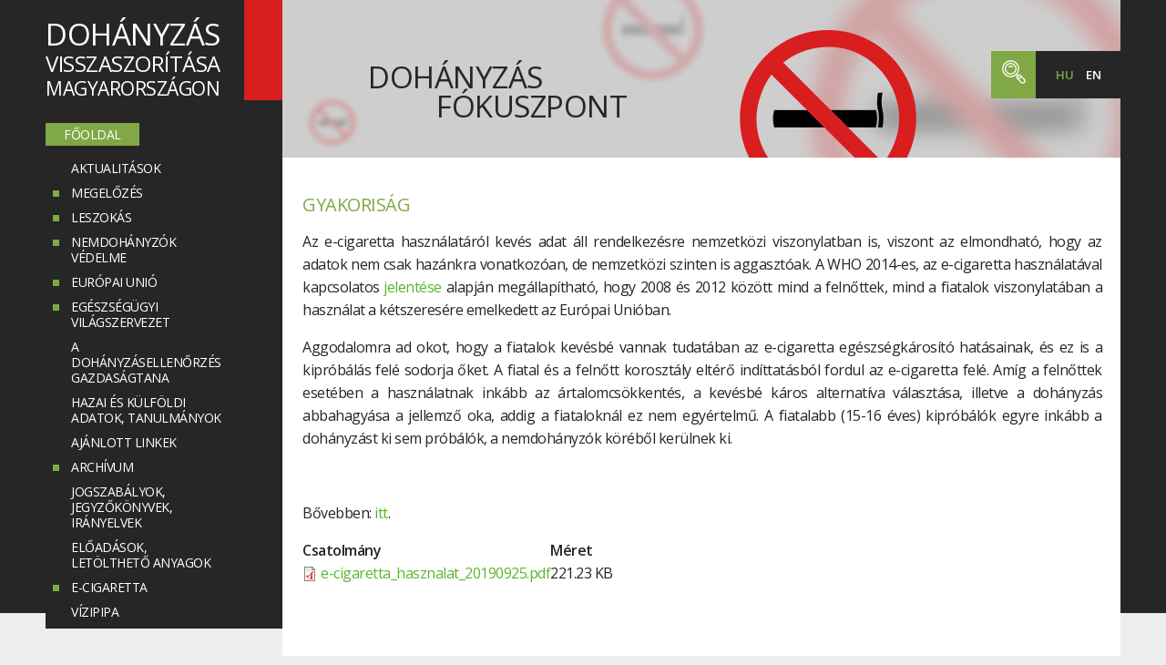

--- FILE ---
content_type: text/html; charset=UTF-8
request_url: https://fokuszpont.dohanyzasvisszaszoritasa.hu/hu/content/gyakorisag
body_size: 27007
content:
<!DOCTYPE html>
<html lang="hu" dir="ltr">
  <head>
    <meta charset="utf-8" />
<script async src="https://www.googletagmanager.com/gtag/js?id=UA-151057691-1"></script>
<script>window.dataLayer = window.dataLayer || [];function gtag(){dataLayer.push(arguments)};gtag("js", new Date());gtag("set", "developer_id.dMDhkMT", true);gtag("config", "UA-151057691-1", {"groups":"default","anonymize_ip":true,"page_placeholder":"PLACEHOLDER_page_path","allow_ad_personalization_signals":false});</script>
<meta name="Generator" content="Drupal 10 (https://www.drupal.org)" />
<meta name="MobileOptimized" content="width" />
<meta name="HandheldFriendly" content="true" />
<meta name="viewport" content="width=device-width, initial-scale=1.0" />
<link rel="icon" href="/sites/default/files/favicon.ico" type="image/vnd.microsoft.icon" />
<link rel="alternate" hreflang="hu" href="https://fokuszpont.dohanyzasvisszaszoritasa.hu/hu/content/gyakorisag" />
<link rel="canonical" href="https://fokuszpont.dohanyzasvisszaszoritasa.hu/hu/content/gyakorisag" />
<link rel="shortlink" href="https://fokuszpont.dohanyzasvisszaszoritasa.hu/hu/node/81" />

    <title>Gyakoriság | Dohányzás Fókuszpont </title>
    <link rel="stylesheet" media="all" href="/libraries/drupal-superfish/css/superfish.css?t49t4l" />
<link rel="stylesheet" media="all" href="/themes/stable/css/system/components/align.module.css?t49t4l" />
<link rel="stylesheet" media="all" href="/themes/stable/css/system/components/fieldgroup.module.css?t49t4l" />
<link rel="stylesheet" media="all" href="/themes/stable/css/system/components/container-inline.module.css?t49t4l" />
<link rel="stylesheet" media="all" href="/themes/stable/css/system/components/clearfix.module.css?t49t4l" />
<link rel="stylesheet" media="all" href="/themes/stable/css/system/components/details.module.css?t49t4l" />
<link rel="stylesheet" media="all" href="/themes/stable/css/system/components/hidden.module.css?t49t4l" />
<link rel="stylesheet" media="all" href="/themes/stable/css/system/components/item-list.module.css?t49t4l" />
<link rel="stylesheet" media="all" href="/themes/stable/css/system/components/js.module.css?t49t4l" />
<link rel="stylesheet" media="all" href="/themes/stable/css/system/components/nowrap.module.css?t49t4l" />
<link rel="stylesheet" media="all" href="/themes/stable/css/system/components/position-container.module.css?t49t4l" />
<link rel="stylesheet" media="all" href="/themes/stable/css/system/components/reset-appearance.module.css?t49t4l" />
<link rel="stylesheet" media="all" href="/themes/stable/css/system/components/resize.module.css?t49t4l" />
<link rel="stylesheet" media="all" href="/themes/stable/css/system/components/system-status-counter.css?t49t4l" />
<link rel="stylesheet" media="all" href="/themes/stable/css/system/components/system-status-report-counters.css?t49t4l" />
<link rel="stylesheet" media="all" href="/themes/stable/css/system/components/system-status-report-general-info.css?t49t4l" />
<link rel="stylesheet" media="all" href="/themes/stable/css/system/components/tablesort.module.css?t49t4l" />
<link rel="stylesheet" media="all" href="/modules/back_to_top/css/back_to_top.css?t49t4l" />
<link rel="stylesheet" media="all" href="/themes/stable/css/core/assets/vendor/normalize-css/normalize.css?t49t4l" />
<link rel="stylesheet" media="all" href="/themes/stable/css/core/normalize-fixes.css?t49t4l" />
<link rel="stylesheet" media="all" href="/themes/classy/css/components/action-links.css?t49t4l" />
<link rel="stylesheet" media="all" href="/themes/classy/css/components/breadcrumb.css?t49t4l" />
<link rel="stylesheet" media="all" href="/themes/classy/css/components/button.css?t49t4l" />
<link rel="stylesheet" media="all" href="/themes/classy/css/components/collapse-processed.css?t49t4l" />
<link rel="stylesheet" media="all" href="/themes/classy/css/components/container-inline.css?t49t4l" />
<link rel="stylesheet" media="all" href="/themes/classy/css/components/details.css?t49t4l" />
<link rel="stylesheet" media="all" href="/themes/classy/css/components/exposed-filters.css?t49t4l" />
<link rel="stylesheet" media="all" href="/themes/classy/css/components/field.css?t49t4l" />
<link rel="stylesheet" media="all" href="/themes/classy/css/components/form.css?t49t4l" />
<link rel="stylesheet" media="all" href="/themes/classy/css/components/icons.css?t49t4l" />
<link rel="stylesheet" media="all" href="/themes/classy/css/components/inline-form.css?t49t4l" />
<link rel="stylesheet" media="all" href="/themes/classy/css/components/item-list.css?t49t4l" />
<link rel="stylesheet" media="all" href="/themes/classy/css/components/link.css?t49t4l" />
<link rel="stylesheet" media="all" href="/themes/classy/css/components/links.css?t49t4l" />
<link rel="stylesheet" media="all" href="/themes/classy/css/components/menu.css?t49t4l" />
<link rel="stylesheet" media="all" href="/themes/classy/css/components/more-link.css?t49t4l" />
<link rel="stylesheet" media="all" href="/themes/classy/css/components/pager.css?t49t4l" />
<link rel="stylesheet" media="all" href="/themes/classy/css/components/tabledrag.css?t49t4l" />
<link rel="stylesheet" media="all" href="/themes/classy/css/components/tableselect.css?t49t4l" />
<link rel="stylesheet" media="all" href="/themes/classy/css/components/tablesort.css?t49t4l" />
<link rel="stylesheet" media="all" href="/themes/classy/css/components/tabs.css?t49t4l" />
<link rel="stylesheet" media="all" href="/themes/classy/css/components/textarea.css?t49t4l" />
<link rel="stylesheet" media="all" href="/themes/classy/css/components/ui-dialog.css?t49t4l" />
<link rel="stylesheet" media="all" href="/themes/classy/css/components/file.css?t49t4l" />
<link rel="stylesheet" media="all" href="/themes/classy/css/components/messages.css?t49t4l" />
<link rel="stylesheet" media="all" href="/themes/classy/css/components/node.css?t49t4l" />
<link rel="stylesheet" media="all" href="/themes/fokuszpont/css/style.css?t49t4l" />

    
  </head>
  <body class="path-node page-node-type-page">
        <a href="#main-content" class="visually-hidden focusable skip-link">
      Ugrás a tartalomra
    </a>
    
      <div class="dialog-off-canvas-main-canvas" data-off-canvas-main-canvas>
    <div class="layout-container">

  <header role="banner">
    
  </header>

  
  

  

  

  

  <main role="main">
    <a id="main-content" tabindex="-1"></a>    
              <aside class="layout-sidebar-first" role="complementary">
          <div class="region region-sidebar-first">
    <div id="block-headerleft" class="block block-blockgroup block-block-groupheader-left">
  
    
      <div id="block-fokuszpont-block-4" class="block block-block-content block-block-content18586a51-592e-4f58-80c6-4b81d0d858de">
  
    
      
            <div class="clearfix text-formatted field field--name-body field--type-text-with-summary field--label-hidden field__item"><p><a href="/" class="titlelink"><span class="titlerow row1">Dohányzás</span><br>
<span class="titlerow row2">Visszaszorítása</span><br>
<span class="titlerow  row3">Magyarországon</span></a></p>
</div>
      
  </div>
<div id="block-fokuszpont-block" class="block block-block-content block-block-contente215c08f-0b46-48e3-a887-42e747380ce6">
  
    
      
            <div class="clearfix text-formatted field field--name-body field--type-text-with-summary field--label-hidden field__item"><p>
	<a href="/hu">Főoldal</a></p>
</div>
      
  </div>

  </div>
<div id="block-fomenu-2" class="block block-superfish block-superfishprimary-links">
  
    
      
<ul id="superfish-primary-links" class="menu sf-menu sf-primary-links sf-vertical sf-style-none">
  
<li id="primary-links-menu-link-content44e42422-db48-4d41-8c4d-ff259cc0d240" class="sf-depth-1 sf-no-children"><a href="/hu/content/aktualitasok" title="Aktualitások" class="sf-depth-1">Aktualitások</a></li><li id="primary-links-menu-link-contentcf955ce2-e6bf-4d05-abe8-b78f9acb0042" class="sf-depth-1 menuparent"><a href="/hu/content/megelozes" title="Megelőzés" class="sf-depth-1 menuparent">Megelőzés</a><ul><li id="primary-links-menu-link-content23f35d52-50ba-4be4-b6c2-191ccfc6d575" class="sf-depth-2 sf-no-children"><a href="/hu/content/celok" title="Célok" class="sf-depth-2">Célok</a></li><li id="primary-links-menu-link-contente12d2c4c-ea4f-4c0a-9a2c-fe790d70a4b7" class="sf-depth-2 sf-no-children"><a href="/hu/content/cselekvesi-terv" title="Cselekvési terv" class="sf-depth-2">Cselekvési terv</a></li><li id="primary-links-menu-link-content481037fa-2e44-45f7-9460-8a3ab43b57c3" class="sf-depth-2 sf-no-children"><a href="/hu/content/indikatorok" title="Indikátorok" class="sf-depth-2">Indikátorok</a></li></ul></li><li id="primary-links-menu-link-content50bb41b8-71fc-459e-8b2a-cd958dd42e6b" class="sf-depth-1 menuparent"><a href="/hu/content/leszokas" title="Leszokás" class="sf-depth-1 menuparent">Leszokás</a><ul><li id="primary-links-menu-link-content205b8267-d9c0-40c1-9aba-338ab8302237" class="sf-depth-2 sf-no-children"><a href="/hu/content/celok-0" title="Célok" class="sf-depth-2">Célok</a></li><li id="primary-links-menu-link-content451e4553-8f54-497a-9eea-ec19da0aaca9" class="sf-depth-2 sf-no-children"><a href="/hu/content/cselekvesi-terv-0" title="Cselekvési terv" class="sf-depth-2">Cselekvési terv</a></li><li id="primary-links-menu-link-contentc288bf2a-d503-4ede-9e36-e86c2c803b36" class="sf-depth-2 sf-no-children"><a href="/hu/content/indikatorok-0" title="Indikátorok" class="sf-depth-2">Indikátorok</a></li></ul></li><li id="primary-links-menu-link-content588a6125-7511-4342-9350-918388ed3d2c" class="sf-depth-1 menuparent"><a href="/hu/content/nemdohanyzok-vedelme" title="Nemdohányzók védelme" class="sf-depth-1 menuparent">Nemdohányzók védelme</a><ul><li id="primary-links-menu-link-contentf00a941f-510f-48dd-98c0-1a98d6ba8ae4" class="sf-depth-2 sf-no-children"><a href="/hu/content/celok-1" title="Célok" class="sf-depth-2">Célok</a></li><li id="primary-links-menu-link-contentfa78e3d7-5465-4ac4-9b0f-2a6fc0e34c5e" class="sf-depth-2 sf-no-children"><a href="/hu/content/cselekvesi-terv-1" title="Cselekvési terv" class="sf-depth-2">Cselekvési terv</a></li><li id="primary-links-menu-link-contentce441c96-1118-48d7-a6ea-d4d9a98a43b1" class="sf-depth-2 sf-no-children"><a href="/hu/content/indikatorok-1" title="Indikátorok" class="sf-depth-2">Indikátorok</a></li><li id="primary-links-menu-link-contentad408c90-dcea-44c7-8123-1dd1b542ca43" class="sf-depth-2 sf-no-children"><a href="/hu/content/magyarorszagi-helyzetkep" title="Magyarországi helyzetkép" class="sf-depth-2">Magyarországi helyzetkép</a></li></ul></li><li id="primary-links-menu-link-content9580d353-ba20-45bf-ac4a-45fc95313a8e" class="sf-depth-1 menuparent"><a href="/hu/content/europai-unio" title="Háttéranyagok" class="sf-depth-1 menuparent">Európai Unió</a><ul><li id="primary-links-menu-link-content24a27d25-3eb7-4518-9af8-c847bd02535b" class="sf-depth-2 sf-no-children"><a href="/hu/content/dohanytermekek-szabalyozasa-termek-osszetevok-es-meresuk" title="Dohánytermékek szabályozása - Termék összetevők és mérésük" class="sf-depth-2">Dohánytermékek szabályozása - Termék összetevők és mérésük</a></li><li id="primary-links-menu-link-content8d4e8863-2c08-42e7-bed8-75ef04392284" class="sf-depth-2 sf-no-children"><a href="/hu/content/dohanytermekek-szabalyozasa-csomagolas-cimkezes" title="Dohánytermékek szabályozása - Csomagolás, címkézés" class="sf-depth-2">Dohánytermékek szabályozása - Csomagolás, címkézés</a></li><li id="primary-links-menu-link-content2787907e-57c5-4cec-bf10-7d494e344e86" class="sf-depth-2 sf-no-children"><a href="/hu/content/dohanytermekek-reklamozasa" title="Dohánytermékek reklámozása" class="sf-depth-2">Dohánytermékek reklámozása</a></li><li id="primary-links-menu-link-content9a4604df-3132-4c3a-82e4-2334b471e031" class="sf-depth-2 sf-no-children"><a href="/hu/content/dohanyfustmentes-europaert-az-europai-unio-lehetosegei" title="A dohányfüstmentes Európáért: Az Európai Unió politikai lehetőségei" class="sf-depth-2">A dohányfüstmentes Európáért: Az Európai Unió lehetőségei</a></li><li id="primary-links-menu-link-contente0c74327-323e-4d89-8796-ab5a1ea99452" class="sf-depth-2 sf-no-children"><a href="/hu/content/dohanytermekek-illegalis-kereskedelme" title="Dohánytermékek illegális kereskedelme" class="sf-depth-2">dohánytermékek illegális kereskedelme</a></li></ul></li><li id="primary-links-menu-link-content82a65cb7-a6c9-4f70-b6f3-1791d50ba33f" class="sf-depth-1 menuparent"><a href="/hu/content/egeszsegugyi-vilagszervezet" title="Cím amúgy is cím a szerkesztésben" class="sf-depth-1 menuparent">Egészségügyi Világszervezet</a><ul><li id="primary-links-menu-link-contentc98215b7-fc91-4b24-b757-764c2fa5026e" class="sf-depth-2 sf-no-children"><a href="/hu/content/evsz-dohanyzas-ellenorzesi-keretegyezmeny-iranyelvek-jegyzokonyvek-jelentesek" title="EVSZ Dohányzás-ellenőrzési Keretegyezmény" class="sf-depth-2">EVSZ Dohányzás-ellenőrzési Keretegyezmény</a></li><li id="primary-links-menu-link-contentf0183ce6-6f78-418a-996d-2f239ef2d60b" class="sf-depth-2 sf-no-children"><a href="/hu/content/dohanyzasmentes-vilagnap" title="Dohányzásmentes Világnap" class="sf-depth-2">Dohányzásmentes Világnap</a></li><li id="primary-links-menu-link-content76c9563f-9c32-4390-a602-924ed450c129" class="sf-depth-2 sf-no-children"><a href="/hu/content/jelentesek" title="Jelentések" class="sf-depth-2">Jelentések</a></li></ul></li><li id="primary-links-menu-link-content43bda92d-db83-4682-a9b8-f123b3a61b9a" class="sf-depth-1 sf-no-children"><a href="/hu/content/dohanyzasellenorzes-gazdasagtana" title="A dohányzásellenőrzés gazdaságtana" class="sf-depth-1">A dohányzásellenőrzés gazdaságtana</a></li><li id="primary-links-menu-link-contentdea94325-0e25-412f-8402-0851be09aefd" class="sf-depth-1 sf-no-children"><a href="/hu/content/hazai-es-kulfoldi-adatok-tanulmanyok" title="Hazai és külföldi adatok, tanulmányok" class="sf-depth-1">Hazai és külföldi adatok, tanulmányok</a></li><li id="primary-links-menu-link-content85ad48f1-d350-49f9-b7b8-717790a31c9a" class="sf-depth-1 sf-no-children"><a href="/hu/content/ajanlott-linkek" title="Ajánlott linkek" class="sf-depth-1">Ajánlott linkek</a></li><li id="primary-links-menu-link-contentd1bbe19a-1247-4c32-b86e-78ce69f80667" class="sf-depth-1 menuparent"><a href="/hu/content/archivum" title="Archívum" class="sf-depth-1 menuparent">Archívum</a><ul><li id="primary-links-menu-link-content5ba66565-dcc9-44dc-b12f-8b0407f36f0d" class="sf-depth-2 sf-no-children"><a href="/hu/content/2014" title="2014" class="sf-depth-2">2014</a></li><li id="primary-links-menu-link-content2afa7371-49a2-4b5e-a629-3a9a79c0a90d" class="sf-depth-2 sf-no-children"><a href="/hu/content/2013" title="2013" class="sf-depth-2">2013</a></li><li id="primary-links-menu-link-content3ba28628-1cb3-4fba-8ebd-e17d2e12a8f6" class="sf-depth-2 sf-no-children"><a href="/hu/content/2012" title="2012" class="sf-depth-2">2012</a></li><li id="primary-links-menu-link-contentcc965d7a-7ae5-4ecc-91c1-c79b4d3f1398" class="sf-depth-2 sf-no-children"><a href="/hu/content/2011" title="2011" class="sf-depth-2">2011</a></li><li id="primary-links-menu-link-contentfaef03dd-36bb-4703-b522-d662d98e8e24" class="sf-depth-2 sf-no-children"><a href="/hu/content/2010" title="2010" class="sf-depth-2">2010</a></li><li id="primary-links-menu-link-content5b4f336d-8c85-42cf-9b59-3bac68f9d983" class="sf-depth-2 sf-no-children"><a href="/hu/content/2009" title="2009" class="sf-depth-2">2009</a></li><li id="primary-links-menu-link-contentbdec39c4-fd1d-46b2-8e92-5220f784a5a3" class="sf-depth-2 sf-no-children"><a href="/hu/content/2008" title="2008" class="sf-depth-2">2008</a></li><li id="primary-links-menu-link-content2c14befd-8221-47d8-a04b-ff4d6c366b81" class="sf-depth-2 sf-no-children"><a href="/hu/content/2007" title="2007" class="sf-depth-2">2007</a></li></ul></li><li id="primary-links-menu-link-contentfb7b2222-35c6-44c5-b01f-edde67227522" class="sf-depth-1 sf-no-children"><a href="/hu/content/jogszabalyok-jegyzokonyvek-iranyelvek" title="Jogszabályok" class="sf-depth-1">Jogszabályok, jegyzőkönyvek, irányelvek</a></li><li id="primary-links-menu-link-contentab5c74a2-1575-4d4c-9886-d32e5874491d" class="sf-depth-1 sf-no-children"><a href="/hu/content/eloadasok-letoltheto-anyagok" title="Előadások" class="sf-depth-1">Előadások, letölthető anyagok</a></li><li id="primary-links-menu-link-contentcda934b7-49fd-4c5b-a770-8ecca24a4dbc" class="active-trail sf-depth-1 menuparent"><a href="/hu/content/e-cigaretta" title="E-cigaretta" class="sf-depth-1 menuparent">E-cigaretta</a><ul><li id="primary-links-menu-link-content64dbde3c-6f37-4237-99d7-fffe8f51800d" class="sf-depth-2 sf-no-children"><a href="/hu/content/egeszsegre-gyakorolt-hatas" title="Egészségre gyakorolt hatás" class="sf-depth-2">Egészségre gyakorolt hatás</a></li><li id="primary-links-menu-link-content41bcd25c-0508-45a6-b15d-8658d2d88e46" class="sf-depth-2 sf-no-children"><a href="/hu/node/85" title="Gyakran Ismételt Kérdések - Elf Bar" class="sf-depth-2">Elf Bar GYIK</a></li><li id="primary-links-menu-link-contentaa9c2740-2e06-43d6-b290-98407a4d6976" class="active-trail sf-depth-2 sf-no-children"><a href="/hu/content/gyakorisag" title="Gyakoriság" class="is-active sf-depth-2">Gyakoriság</a></li><li id="primary-links-menu-link-content294a5a18-3879-448c-9c46-2744a356f07c" class="sf-depth-2 sf-no-children"><a href="/hu/content/szabalyozas" title="Szabályozás" class="sf-depth-2">Szabályozás</a></li></ul></li><li id="primary-links-menu-link-contentba98234f-cf3f-497f-b25e-3a6184d1060a" class="sf-depth-1 sf-no-children"><a href="/hu/content/vizipipa" title="Vízipipa" class="sf-depth-1">Vízipipa</a></li>
</ul>

  </div>

  </div>

      </aside>
    
    <div class="layout-content">
        <div class="region region-content">
    <div id="block-headerright" class="block block-blockgroup block-block-groupheader-r">
  
    
      <div id="block-fokuszpont-block-25" class="block block-block-content block-block-contente5f6aee9-c24a-404d-b8a9-93948392ba53">
  
    
      
            <div class="clearfix text-formatted field field--name-body field--type-text-with-summary field--label-hidden field__item"><p>
	<a href="/">Hungarian Focal Point  <span>for Tobacco Control</span></a></p>
</div>
      
  </div>
<div id="block-fokuszpont-block-24" class="block block-block-content block-block-content98198425-32f0-4f50-841d-b6bc8a2419f0">
  
    
      
            <div class="clearfix text-formatted field field--name-body field--type-text-with-summary field--label-hidden field__item"><p>
	<a href="/">Dohányzás <span>Fókuszpont</span></a></p>
</div>
      
  </div>
<div id="block-fokuszpont-block-26" class="block block-block-content block-block-content119cfa55-cf40-4298-85dd-cc7b3d8c6a0e">
  
    
      
            <div class="clearfix text-formatted field field--name-body field--type-text-with-summary field--label-hidden field__item"><p><a href="/en/search" id="search_en"><img alt data-entity-type data-entity-uuid src="/themes/fokuszpont/images/search.png" style="width: 26px; height: 26px;"></a><a href="/hu/search" id="search_hu"><img alt data-entity-type data-entity-uuid src="/themes/fokuszpont/images/search.png" style="width: 26px; height: 26px;"></a></p>
</div>
      
  </div>
<div id="block-fokuszpont-block-6" class="block block-block-content block-block-content5b8733eb-de18-4733-acf1-1aa7c832a784">
  
    
      
            <div class="clearfix text-formatted field field--name-body field--type-text-with-summary field--label-hidden field__item"><ul>
<li class="hu first active"><a class="language-link active" href="/hu">hu</a></li>
<li class="en last"><a class="language-link" href="/en">en</a></li>
</ul>
</div>
      
  </div>
<div id="block-fokuszpont-block-7" class="block block-block-content block-block-contentc5bd25cc-f83d-4904-87ad-76ca017480ea">
  
    
      
            <div class="clearfix text-formatted field field--name-body field--type-text-with-summary field--label-hidden field__item"><ul>
<li class="hu first"><a class="language-link" href="/hu">hu</a></li>
<li class="en last active"><a href="/en"><span class="language-link active">en</span></a></li>
</ul>
</div>
      
  </div>

  </div>
<div id="block-fokuszpont-page-title" class="block block-core block-page-title-block">
  
    
      
  <h1 class="page-title"><span class="field field--name-title field--type-string field--label-hidden">Gyakoriság</span>
</h1>


  </div>
<div id="block-fokuszpont-content" class="block block-system block-system-main-block">
  
    
      
<article data-history-node-id="81" class="node node--type-page node--view-mode-full">

  
    

  
  <div class="node__content">
    
            <div class="clearfix text-formatted field field--name-body field--type-text-with-summary field--label-hidden field__item"><p>Az e-cigaretta használatáról kevés adat áll rendelkezésre nemzetközi viszonylatban is, viszont az elmondható, hogy az adatok nem csak hazánkra vonatkozóan, de nemzetközi szinten is aggasztóak. A WHO 2014-es, az e-cigaretta használatával kapcsolatos <a href="http://apps.who.int/gb/fctc/PDF/cop6/FCTC_COP6_10-en.pdf?ua=1" target="_blank" title="Report by WHO: Electronic nicotine delivery systems ">jelentése </a>alapján megállapítható, hogy 2008 és 2012 között mind a felnőttek, mind a fiatalok viszonylatában a használat a kétszeresére emelkedett az Európai Unióban.</p>
<p>Aggodalomra ad okot, hogy a fiatalok kevésbé vannak tudatában az e-cigaretta egészségkárosító hatásainak, és ez is a kipróbálás felé sodorja őket. A fiatal és a felnőtt korosztály eltérő indíttatásból fordul az e-cigaretta felé. Amíg a felnőttek esetében a használatnak inkább az ártalomcsökkentés, a kevésbé káros alternatíva választása, illetve a dohányzás abbahagyása a jellemző oka, addig a fiataloknál ez nem egyértelmű. A fiatalabb (15-16 éves) kipróbálók egyre inkább a dohányzást ki sem próbálók, a nemdohányzók köréből kerülnek ki.&nbsp;</p>
<p>&nbsp;</p>
<p>Bővebben: <a href="/sites/default/files/e-cigaretta_hasznalat_20190925.pdf">itt</a>.</p>
</div>
      
      <div class="field field--name-upload field--type-file field--label-hidden field__items">
              <div class="field__item"><table data-striping="1">
  
  
      <thead>
      <tr>
                            <th>Csatolmány</th>
                            <th>Méret</th>
              </tr>
    </thead>
  
      <tbody>
                      <tr class="odd">
                      <td>
<span class="file file--mime-application-pdf file--application-pdf"> <a href="/sites/default/files/2019-09/e-cigaretta_hasznalat_20190925.pdf" type="application/pdf">e-cigaretta_hasznalat_20190925.pdf</a></span>
</td>
                      <td>221.23 KB</td>
                  </tr>
          </tbody>
    </table>
</div>
          </div>
  
  </div>

</article>

  </div>
<div data-drupal-messages-fallback class="hidden"></div>

  </div>

    </div>


    
  </main>

      <footer role="contentinfo">
        <div class="region region-footer">
    <nav role="navigation" aria-labelledby="block-lablecmenu-menu" id="block-lablecmenu" class="block block-menu navigation menu--secondary-links">
            
  <h2 class="visually-hidden" id="block-lablecmenu-menu">Lábléc menü</h2>
  

        
                <ul class="menu menu--level-1">
                    <li class="menu-item">
        <a href="/hu/content/kapcsolat" title="Kapcsolat" data-drupal-link-system-path="node/1">Kapcsolat</a>
              </li>
                <li class="menu-item">
        <a href="/hu/content/impresszum" title="Impresszum" data-drupal-link-system-path="node/2">Impresszum</a>
              </li>
                <li class="menu-item">
        <a href="/hu/sitemap" data-drupal-link-system-path="sitemap">Oldaltérkép</a>
              </li>
        </ul>
  


  </nav>
<div id="block-fokuszpont-block-2" class="block block-block-content block-block-content463453c7-87fa-4c9e-b8f0-dfa9e67536f0">
  
    
      
            <div class="clearfix text-formatted field field--name-body field--type-text-with-summary field--label-hidden field__item"><p>
	© 2017. Dohányzás Fókuszpont. Minden jog fenntartva.</p>
</div>
      
  </div>

  </div>

    </footer>
  
</div>
  </div>

    
    <script type="application/json" data-drupal-selector="drupal-settings-json">{"path":{"baseUrl":"\/","pathPrefix":"hu\/","currentPath":"node\/81","currentPathIsAdmin":false,"isFront":false,"currentLanguage":"hu"},"pluralDelimiter":"\u0003","suppressDeprecationErrors":true,"back_to_top":{"back_to_top_button_trigger":100,"back_to_top_speed":1200,"back_to_top_prevent_on_mobile":true,"back_to_top_prevent_in_admin":false,"back_to_top_button_type":"image","back_to_top_button_text":"Back to top"},"google_analytics":{"account":"UA-151057691-1","trackOutbound":true,"trackMailto":true,"trackTel":true,"trackDownload":true,"trackDownloadExtensions":"7z|aac|arc|arj|asf|asx|avi|bin|csv|doc(x|m)?|dot(x|m)?|exe|flv|gif|gz|gzip|hqx|jar|jpe?g|js|mp(2|3|4|e?g)|mov(ie)?|msi|msp|pdf|phps|png|ppt(x|m)?|pot(x|m)?|pps(x|m)?|ppam|sld(x|m)?|thmx|qtm?|ra(m|r)?|sea|sit|tar|tgz|torrent|txt|wav|wma|wmv|wpd|xls(x|m|b)?|xlt(x|m)|xlam|xml|z|zip"},"superfish":{"superfish-primary-links":{"id":"superfish-primary-links","sf":{"animation":{"opacity":"show","height":"show"},"speed":"fast","dropShadows":false},"plugins":{"smallscreen":{"mode":"window_width","breakpoint":1000,"expandText":"Kiterjeszt","collapseText":"\u00d6sszecsuk","title":"\u2630"},"supposition":true,"supersubs":true}}},"user":{"uid":0,"permissionsHash":"a69bf952c37bb49dbe2e2c5b3012daec066ffe6222bd099456bcf171c81037fb"}}</script>
<script src="/core/assets/vendor/jquery/jquery.min.js?v=3.7.1"></script>
<script src="/core/assets/vendor/once/once.min.js?v=1.0.1"></script>
<script src="/sites/default/files/languages/hu_pI5twLbqTjKmrw7u7Hmz4-YTCb5lFwFn9qrwj6pe4_I.js?t49t4l"></script>
<script src="/core/misc/drupalSettingsLoader.js?v=10.5.2"></script>
<script src="/core/misc/drupal.js?v=10.5.2"></script>
<script src="/core/misc/drupal.init.js?v=10.5.2"></script>
<script src="/modules/back_to_top/js/back_to_top.js?v=10.5.2"></script>
<script src="/modules/google_analytics/js/google_analytics.js?v=10.5.2"></script>
<script src="/modules/superfish/js/superfish.js?v=2.0"></script>
<script src="/libraries/drupal-superfish/superfish.js?t49t4l"></script>
<script src="/libraries/drupal-superfish/jquery.hoverIntent.minified.js?t49t4l"></script>
<script src="/libraries/drupal-superfish/sfsmallscreen.js?t49t4l"></script>
<script src="/libraries/drupal-superfish/supersubs.js?t49t4l"></script>
<script src="/libraries/drupal-superfish/supposition.js?t49t4l"></script>

  </body>
</html>


--- FILE ---
content_type: text/css
request_url: https://fokuszpont.dohanyzasvisszaszoritasa.hu/themes/fokuszpont/css/style.css?t49t4l
body_size: 11039
content:
@import url('https://fonts.googleapis.com/css?family=Open+Sans:400,600&subset=latin-ext');

body {
    background-image: url(../images/bg.gif);
	background-color: #eeeeee;
	font-family: 'Open Sans', sans-serif;
	font-size: 16px;
	line-height:25px;
	color: #262626;
	letter-spacing:-0.5px;
	background-repeat: repeat-x;
}


a {
  transition: background-color 0.3s ease,
  color 0.3s ease;
 
}

.dialog-off-canvas-main-canvas {
    width:1180px;
    margin:0 auto;
}

html:lang(hu) #block-fokuszpont-block-7,
html:lang(hu) #block-fokuszpont-block-25,
html:lang(hu) #primary-links-menu-link-contentb3191b56-537e-4e5d-91b5-db85eead80ad,
html:lang(hu) #primary-links-menu-link-content93107884-5818-4c80-82f6-2e6ce4f25efc,
html:lang(hu) #search_en { 
    display: none;
}

html:lang(en) #block-fokuszpont-block-6,
html:lang(en) #block-fokuszpont-block-24,
html:lang(en) #primary-links-menu-link-contentba98234f-cf3f-497f-b25e-3a6184d1060a,
html:lang(en) #primary-links-menu-link-contentcda934b7-49fd-4c5b-a770-8ecca24a4dbc,
html:lang(en) #primary-links-menu-link-contentab5c74a2-1575-4d4c-9886-d32e5874491d,
html:lang(en) #search_hu{ 
    display: none;
}

.layout-sidebar-first {
    background-color: #262626 !important;
    width: 250px;
    float: left;
    margin-left: 0;
    margin-right: -260px;
    padding: 0;
    padding-right: 10px;
}

.layout-content {
    width: 920px;
    margin-left: 260px;
    margin-right: -1180px;
    background-color: #ffffff;
    float: left;
    min-height: 727px;
}

footer {
    clear: both;
    width: 920px;
    margin-left: 260px;
    margin-right: -1180px;
    background-color: #81a846;
    overflow: hidden;
    color: #ffffff;
    font-size: 14px;
}

.region-footer {
    padding-left: 22px;
    padding-right: 20px;
    padding-bottom: 20px;
}

.region-footer ul.menu {
    color: #ffffff;
    margin-bottom: 0px;
    padding-bottom: 0px;
}
.region-footer ul.menu li {
    border-right: 1px solid #ffffff;
    padding-right: 30px;
    margin-right: 25px;
    font-size: 11px;
}

.region-footer ul.menu li a {
    color: #ffffff;
    font-size: 14px;
    text-decoration: none;
}
#block-fokuszpont-block-4,
#block-fokuszpont-block-5 {
    border-right: 42px #d81e1f solid;
    padding-top: 20px;
    width: 218px;
    margin-bottom: 25px;
}

#block-fokuszpont-block-4 p,
#block-fokuszpont-block-5 p {
    margin:0;
    padding:0;
}


	
.titlerow {
	text-transform:uppercase;
	color:#ffffff;
	display:block;}
	
a.titlelink {
	color:#ffffff;
	text-decoration:none;}
	
a.titlelink:hover {
	color:#81a846;}
	
a.titlelink .row1 {
	font-size:33px;
	line-height:35px;}
	
a.titlelink .row2 {
	font-size:24px;
	line-height:30px;}
	
a.titlelink .row3 {
	font-size:21px;
	line-height:25px;}

a.titlelink br {
	display:none;}
	
	
#block-fokuszpont-block p,
#block-fokuszpont-block-1 p {
margin-top: 10px;
margin-right: 11px;
}

#block-fokuszpont-block-1 p a,
#block-fokuszpont-block p  a {
	text-decoration: none;
	color: #ffffff;
	background-color:#81a846;
	font-size: 14px;
	display:inline-block;
	padding: 0px 20px;
	text-transform:uppercase;
}

#block-fokuszpont-block-1 p  a:hover,
#block-fokuszpont-block p  a:hover {
	text-decoration: none;
	color: #81a846;
	background-color: #ffffff;
}

#superfish-primary-links {
    padding-left: 8px;
}

#block-fomenu-2 ul.menu li a {
color: #ffffff;
font-size: 14px;
text-decoration: none;
text-transform:uppercase;
line-height:17px;
    display: block;
    padding: 0px 0px 0px 20px;
}

#block-fomenu-2 ul.menu li {
padding-bottom: 10px;
}

#block-fomenu-2 ul.menu li a:hover {
	color: #81a846;
}

#block-fomenu-2 ul.menu li.menuparent{
    background-image: url(../images/li_menu.png);
    background-repeat: no-repeat;
    background-position: left 6px;
}

#block-fomenu-2 ul.menu ul {
	background-color: #4c4c4c;
    padding-top:10px;
}

ul.sf-menu .sf-sub-indicator {
    display:none !important;
}

#block-fokuszpont-block-24 p a,
#block-fokuszpont-block-25 p a{
	color:#262626;
	text-decoration:none;
	text-transform:uppercase;
	font-size:33px;}

#block-fokuszpont-block-24 {
    margin-right: 43%;
    text-align: left;}
	

#block-fokuszpont-block-25 {
margin-right: 33%;
    text-align: left;}
    
#block-fokuszpont-block-24 p a span,
#block-fokuszpont-block-25 p a span {
    display: block;
    margin-left: 75px;
}
    
#block-headerright  {
    background-image: url(../images/header.jpg);
    background-color: #262626;
    background-repeat: no-repeat;
    background-position: right top;
    float: none;
    clear: both;
    height: 118px;
    padding-top:56px;
    text-align: right;
}

#block-fokuszpont-block-26 .contextual {
    display:none !important;
}

.region-content a {
    color: #5ab62c;
    text-decoration: none;
}

.region-content a:hover {
    color: #262626;
    text-decoration: none;
}

#block-fokuszpont-block-26 p{
    margin: 0;
    width: 50px;
    text-align: center;
    padding: 10px 0px 9px 0px;
}

#block-fokuszpont-block-26{
    background-color: #81a846;
    margin: 0;
}

#block-headerright .block {
    display: inline-block;
    vertical-align: top;
}

.feed-icons {
    display:none;
}


#block-locale-0 ul li a,
#block-fokuszpont-block-6 ul li a,
#block-fokuszpont-block-7 ul li a {
	text-decoration: none;
	color: #ffffff;
	font-size:13px;
	display: block;
    line-height: 52px;
}
#block-locale-0 ul li a:hover,
#block-fokuszpont-block-6 ul li a:hover,
#block-fokuszpont-block-7 ul li a:hover {
	text-decoration: none;
	color: #81a846;
}

/*#block-fokuszpont-block-6 ul li.first:after,
#block-fokuszpont-block-7 ul li.first:after {
	content: "/";}*/

#block-locale-0 ul li.active a,
#block-fokuszpont-block-6 ul li.active a,
#block-fokuszpont-block-7 ul li.active a {
	text-decoration: none;
	color: #81a846;
}

#block-locale-0 ul li.active a:hover,
#block-fokuszpont-block-6 ul li.active a:hover,
#block-fokuszpont-block-7 ul li.active a:hover {
	text-decoration: none;
	color: #81a846;
		cursor: default;
}

#block-locale-0 ul li a:hover,
block-fokuszpont-block-6 ul li a:hover,
block-fokuszpont-block-7 ul li a:hover {
	text-decoration: none;
	color: #81a846;
}

#block-locale-0 ul li.first,
block-fokuszpont-block-6 ul li.first,
block-fokuszpont-block-7 ul li.first  {

	border-right: 1px solid #ffffff;
}


#block-locale-0,
#block-fokuszpont-block-7,
#block-fokuszpont-block-6 {
	background-color: #262626;
    margin-left: -4px;
}

#block-locale-0 .edit,
#block-fokuszpont-block-7 .edit,
#block-fokuszpont-block-6 .edit {
	display:none;}

#block-locale-0 ul,
#block-fokuszpont-block-7 ul,
#block-fokuszpont-block-6 ul {
    margin: 0;
    padding: 0;
    overflow: hidden;
    padding: 0 15px;

}

#block-locale-0 ul li, 
#block-fokuszpont-block-7 ul li, 
#block-fokuszpont-block-6 ul li {
float: left;
list-style-type: none;
list-style-image: none;
	display: inline;
	font-weight: bold;
	padding-left: 7px;
	padding-right: 7px;
	color: #f59e98;
	text-transform: uppercase;
}

.node__content {
    text-align:justify;
}

body.front h2.title, h1.page-title,
article h2 ,
article h2 a {
    font-weight: bold;
    color: #81a846;
    font-size: 14px;
    padding-top: 25px;
    font-size: 20px;
    text-transform: uppercase;
    font-weight: normal;
    margin-bottom: 15px;
    text-decoration:none;
}

h1.page-title {padding-left: 22px;
    padding-right: 20px;}

#block-fokuszpont-content {padding-left: 22px;
    padding-right: 20px;
    padding-bottom: 20px;}
    
#block-fokuszpont-content    ul li {
    background-image: url(../images/li_text.png);
    background-repeat: no-repeat;
    background-position: left 7px;
    padding-left: 28px;
    padding-bottom: 5px;
    list-style-type: none;
}    

#block-fokuszpont-content    ul {
    padding-left:10px;
} 

.path-frontpage #block-fokuszpont-page-title {
    display:none;
}


#block-lablecmenu {
	color: #ffffff;
	margin-bottom:0px;
	padding-bottom: 0px;
}

#block-lablecmenu ul.menu li.last {
	border-right: none;
	padding-right: 0px;
}
#block-lablecmenu ul.menu li {
	border-right: 1px solid   #ffffff;
	    padding-right: 30px;
		margin-right:25px;
		font-size:11px;
		display:inline;
}

#block-lablecmenu ul.menu li a {
	color: #ffffff;
	font-size:14px;
	text-decoration: none;
}
#block-lablecmenu ul.menu  li a:hover {
	color: #262626;
	text-decoration: none;
}

.off-canvas-wrapper {
    display: none;
}

@media only screen and (max-width: 1200px) {
    .dialog-off-canvas-main-canvas {
    width: auto;
    margin: 0 auto;
}

.layout-content,
footer{
    width: 800px;
}
}

@media only screen and (max-width: 1080px) {

.layout-content,
footer{
    width: 722px;
}
}

@media only screen and (max-width: 999px) {
    
    .node__content .field--name-upload td {
        max-width:200px;
        overflow:hidden;
    }
    
    .node__content table {
        width:100% !important;
    }
    
    
    .node__content img {
        max-width:100%;
    }
    
    .node__content p  {
    overflow: hidden;
    display: block;
}
    
    body {
    background-size: cover;
    }
    
#superfish-primary-links-accordion {
    display: block;
    background-color: #262626;
    margin-top: 20px;
    margin-bottom: 20px;
}

#block-fomenu-2 ul.menu ul {
    background-color: transparent;
}

.node__content iframe {
    float: none;
    width: 100%;
}
    
#superfish-primary-links-toggle{
    color: #ffffff;
    text-decoration: none;
    font-size: 33px;
}

#block-fomenu-2 {
    text-align: center;
    margin-bottom: 10px;
}

.layout-sidebar-first {
    float: none;
    margin: 0 auto;
    padding: 0;
    /*width:100%;*/
    overflow: hidden;
}

.layout-content {
    float: none;
    width: 100%;
    margin: 0;
}

#block-fokuszpont-block {
    text-align: center;
}

#block-fokuszpont-block p {
    margin-right:0;
}

footer {
    width: 100%;
    margin: 0;
    text-align: center;
}

.region-footer ul.menu {
    margin: 14px auto;
    text-align: center;
}

#block-lablecmenu ul.menu li {
display:block;
padding:0;
margin:0;
    border-right: 0;
}

#block-headerright {
    background-position: center top;
    padding-top:15px;
    position:relative;
    padding-bottom: 24px;
    min-height: 134px;
}
}



@media only screen and (max-width: 800px) {
    html:lang(hu) #block-fokuszpont-block-24,
    html:lang(en) #block-fokuszpont-block-25 {
        display: block;
    margin: 0 auto;
    text-align: center;
    }
#block-fokuszpont-block-24 p a span,
#block-fokuszpont-block-25 p a span{
    display: unset;
    margin: 0;
}

#block-fokuszpont-block-24 p a, #block-fokuszpont-block-25 p a {
    display: inline-block;
    background-color: rgba(255,255,255,0.8);
    padding: 10px 18px;
    line-height: 36px;
    font-size: 30px;
}


#block-fokuszpont-block-26,
#block-fokuszpont-block-6,
#block-fokuszpont-block-7 {
    position: absolute;
    right: 93px;
    bottom: 0;
}

#block-fokuszpont-block-6,
#block-fokuszpont-block-7 {
    right:0px;
}
}

@media only screen and (max-width: 500px) {
#block-headerright {
    background-position: right -98px top;
    min-height: 178px;
    background-size: cover;
}
    
}
